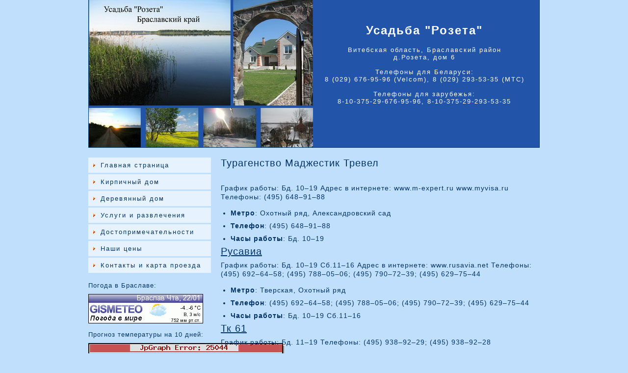

--- FILE ---
content_type: text/html; charset=UTF-8
request_url: https://braslavtur.narod.ru/t195.html
body_size: 3025
content:
<script type="text/javascript">
if(typeof(u_global_data)!='object') u_global_data={};
function ug_clund(){
	if(typeof(u_global_data.clunduse)!='undefined' && u_global_data.clunduse>0 || (u_global_data && u_global_data.is_u_main_h)){
		if(typeof(console)=='object' && typeof(console.log)=='function') console.log('utarget already loaded');
		return;
	}
	u_global_data.clunduse=1;
	if('0'=='1'){
		var d=new Date();d.setTime(d.getTime()+86400000);document.cookie='adbetnetshowed=2; path=/; expires='+d;
		if(location.search.indexOf('clk2398502361292193773143=1')==-1){
			return;
		}
	}else{
		window.addEventListener("click", function(event){
			if(typeof(u_global_data.clunduse)!='undefined' && u_global_data.clunduse>1) return;
			if(typeof(console)=='object' && typeof(console.log)=='function') console.log('utarget click');
			var d=new Date();d.setTime(d.getTime()+86400000);document.cookie='adbetnetshowed=1; path=/; expires='+d;
			u_global_data.clunduse=2;
			new Image().src = "//counter.yadro.ru/hit;ucoz_desktop_click?r"+escape(document.referrer)+(screen&&";s"+screen.width+"*"+screen.height+"*"+(screen.colorDepth||screen.pixelDepth))+";u"+escape(document.URL)+";"+Date.now();
		});
	}
	
	new Image().src = "//counter.yadro.ru/hit;desktop_click_load?r"+escape(document.referrer)+(screen&&";s"+screen.width+"*"+screen.height+"*"+(screen.colorDepth||screen.pixelDepth))+";u"+escape(document.URL)+";"+Date.now();
}

setTimeout(function(){
	if(typeof(u_global_data.preroll_video_57322)=='object' && u_global_data.preroll_video_57322.active_video=='adbetnet') {
		if(typeof(console)=='object' && typeof(console.log)=='function') console.log('utarget suspend, preroll active');
		setTimeout(ug_clund,8000);
	}
	else ug_clund();
},3000);
</script>
	<script type="text/javascript">new Image().src = "//counter.yadro.ru/hit;narodadst1?r"+escape(document.referrer)+(screen&&";s"+screen.width+"*"+screen.height+"*"+(screen.colorDepth||screen.pixelDepth))+";u"+escape(document.URL)+";"+Date.now();</script>
	<script type="text/javascript">new Image().src = "//counter.yadro.ru/hit;narod_desktop_ad?r"+escape(document.referrer)+(screen&&";s"+screen.width+"*"+screen.height+"*"+(screen.colorDepth||screen.pixelDepth))+";u"+escape(document.URL)+";"+Date.now();</script><script type="text/javascript" src="//braslavtur.narod.ru/.s/src/jquery-3.3.1.min.js"></script><script type="text/javascript" src="//s257.ucoz.net/cgi/uutils.fcg?a=uSD&ca=2&ug=999&isp=0&r=0.336075855044601"></script>
<!DOCTYPE html PUBLIC "-//W3C//DTD XHTML 1.0 Strict//EN" "http://www.w3.org/TR/xhtml1/DTD/xhtml1-strict.dtd">
<html xmlns="http://www.w3.org/1999/xhtml" xml:lang="ru" lang="ru">
<head>
    <title>Турагенство Маджестик Тревел</title>
    <link rel="stylesheet" href="/css/main.css"/>
    

</head>
<body>
    <div id="container">
        <div id="header">
            <br/><br/><br/>
            <h1 style="margin: 0 0 15px 0">Усадьба "Розета"</h1>
            
            Витебская область, Браславский район<br>
д.Розета, дом 6<br>
<br>
Телефоны для Беларуси:<br>
8 (029) 676-95-96 (Velcom), 8 (029) 293-53-35 (МТС)<br>
<br>
Телефоны для зарубежья:<br>
8-10-375-29-676-95-96, 8-10-375-29-293-53-35            
        </div>

        
<div id="menu">


              <a href="/27.html">Главная страница</a>  
  

              <a href="/28.html">Кирпичный дом</a>  
  

              <a href="/29.html">Деревянный дом</a>  
  

              <a href="/30.html">Услуги и развлечения</a>  
  

              <a href="/31.html">Достопримечательности</a>  
  

              <a href="/32.html">Наши цены</a>  
  

              <a href="/33.html">Контакты и карта проезда</a>  
  


            <br/>
            <p>Погода в Браславе:</p>
            <img src="http://informer.gismeteo.ru/99823-8.GIF" alt="Погода в Браславе"/>
            <br/><br/>
            <p>Прогноз температуры на 10 дней:</p>
            <img src='http://informer.gismeteo.ru/graph/G99823-1.GIF' alt="График температуры в Браславе"/>
            <br/><br/>
            <p>Курсы валют НБ РБ:</p>
            <iframe src="http://www.nbrb.by/publications/wmastersd.asp?fntcolor=003366&lnkcolor=ff1111&bgcolor=white&brdcolor=black"
            width=250 height=95 frameborder=0 scrolling=no>
            </iframe>
            
<!--skl--><script type="text/javascript">
<!--
var _acic={dataProvider:10};(function(){var e=document.createElement("script");e.type="text/javascript";e.async=true;e.src="https://www.acint.net/aci.js";var t=document.getElementsByTagName("script")[0];t.parentNode.insertBefore(e,t)})()
//-->
</script> <!--1978444600580--><div id='5MeQ_1978444600580'></div><!--/skl-->
            
	</div>        
        <div id="content">
          
<h1 style="color: #003366;    font-size: 20px;    font-weight: normal;    letter-spacing: 1px;    margin: 0 0 10px;">Турагенство Маджестик Тревел</h1>

<div style="font: 14px/18px arial; color: #fff;  margin: 30px 0 20px 0">

  
<p>График работы: Бд. 10–19 Адрес в интернете: www.m-expert.ru www.myvisa.ru Телефоны: (495) 648–91–88</p>
  
  <ul style="margin: 15px 0 0 0">
      <li><b>Метро</b>: Охотный ряд, Александровский сад</li>
      <li><b>Телефон</b>: (495)&nbsp;648&ndash;91&ndash;88</li>
      <li><b>Часы работы</b>: Бд. 10&ndash;19</li>
    </ul>
  
  
  
  
   <h4 style="margin: 10px 0;color: #003366;    font-size: 20px;    font-weight: normal;    letter-spacing: 1px;    margin: 0 0 10px;;"> <a href="/t196.html" style="color: #003366;">Русавиа</a></h4>

 
  <p>График работы: Бд. 10–19 Сб.11–16 Адрес в интернете: www.rusavia.net Телефоны: (495) 692–64–58; (495) 788–05–06; (495) 790–72–39; (495) 629–75–44</p>  
  <ul style="margin: 15px 0 0 0">
      <li><b>Метро</b>: Тверская, Охотный ряд</li>
      <li><b>Телефон</b>: (495)&nbsp;692&ndash;64&ndash;58; (495)&nbsp;788&ndash;05&ndash;06; (495)&nbsp;790&ndash;72&ndash;39; (495)&nbsp;629&ndash;75&ndash;44</li>
      <li><b>Часы работы</b>: Бд. 10&ndash;19 Сб.11&ndash;16</li>
    </ul>
 
  
   <h4 style="margin: 10px 0;color: #003366;    font-size: 20px;    font-weight: normal;    letter-spacing: 1px;    margin: 0 0 10px;;"> <a href="/t197.html" style="color: #003366;">Тк&#160;61</a></h4>

 
  <p>График работы: Бд. 11–19 Телефоны: (495) 938–92–29; (495) 938–92–28</p>  
  <ul style="margin: 15px 0 0 0">
      <li><b>Метро</b>: Проспект Вернадского</li>
      <li><b>Телефон</b>: (495)&nbsp;938&ndash;92&ndash;29; (495)&nbsp;938&ndash;92&ndash;28</li>
      <li><b>Часы работы</b>: Бд. 11&ndash;19</li>
    </ul>
 
  
   <h4 style="margin: 10px 0;color: #003366;    font-size: 20px;    font-weight: normal;    letter-spacing: 1px;    margin: 0 0 10px;;"> <a href="/t198.html" style="color: #003366;">Мит&#160;Трэвэл</a></h4>

 
  <p>График работы: Бд. 11–19 Адрес в интернете: www.mittravel.ru Телефоны: (495) 514–39–65; (495) 787–36–07; (495) 787–64–43</p>  
  <ul style="margin: 15px 0 0 0">
      <li><b>Метро</b>: Охотный ряд, Чеховская</li>
      <li><b>Телефон</b>: (495)&nbsp;514&ndash;39&ndash;65; (495)&nbsp;787&ndash;36&ndash;07; (495)&nbsp;787&ndash;64&ndash;43</li>
      <li><b>Часы работы</b>: Бд. 11&ndash;19</li>
    </ul>
 
  
   <h4 style="margin: 10px 0;color: #003366;    font-size: 20px;    font-weight: normal;    letter-spacing: 1px;    margin: 0 0 10px;;"> <a href="/t199.html" style="color: #003366;">Дикси&#160;Тк</a></h4>

 
  <p>ТУРИСТИЧЕСКИЕ АГЕНТСТВА ДИКСИ ТК.</p>  
  <ul style="margin: 15px 0 0 0">
      <li><b>Метро</b>: Арбатская, Арбатская</li>
      <li><b>Телефон</b>: 202-06-91</li>
    </ul>
 
  
   <h4 style="margin: 10px 0;color: #003366;    font-size: 20px;    font-weight: normal;    letter-spacing: 1px;    margin: 0 0 10px;;"> <a href="/t200.html" style="color: #003366;">Бон&#160;Тур</a></h4>

 
  <p>ТУРИСТИЧЕСКИЕ АГЕНТСТВА БОН ТУР.</p>  
  <ul style="margin: 15px 0 0 0">
      <li><b>Метро</b>: Курская, Красные ворота</li>
      <li><b>Телефон</b>: 916-08-33, 975-89-77</li>
    </ul>
 
 
</div>        
            
            
            
            <div>
            </div>
            <div></div>
        </div>
    </div>
    <div style="clear: both; display: none;"/>

<!-- copyright (i2) --><div align="center"><a href="http://www.ucoz.ru/" title="Создать сайт бесплатно"><img style="margin:0;padding:0;border:0;" alt="Hosted by uCoz" src="http://s200.ucoz.net/img/cp/6.gif" width="80" height="15" title="Hosted by uCoz" /></a><br /></div><!-- /copyright -->
</body>


</html>


--- FILE ---
content_type: text/css
request_url: https://braslavtur.narod.ru/css/main.css
body_size: 710
content:
body {
    margin: 0;
    font-family: Tahoma, Arial, sans-serif;
    background: #c0dffd;
}

body, h1, h2, h3 {
    font-size: 13px;
}

a {
    color: #ff1111;
}

a:hover {
    text-decoration: none;
    color: #003366;
}

.centered {
    text-align: center;
}

#container {
    margin: 0 auto;
    width: 920px;
}

#header {
    height: 300px;
    background: #2255aa url("../img/header.jpg") left top no-repeat;
    padding-left: 450px;
    text-align: center;
    color: #fff;
    letter-spacing: 2px;
    border: 1px solid #003366;
    border-top: none;
}

#header h1 {
    margin: 0;
    padding: 3px;
    font-size: 24px;
    font-weight: bold;
}

#header h2 {
    margin: 0;
    padding: 2px;
    font-weight: normal;
    line-height: 16px;
}

#menu {
    width: 250px;
    float: left;
    margin-top: 20px;
}

#menu a {
    display: block;
    background: #e6f3ff url("../img/menu_arrow.gif") 10px 50% no-repeat;
    color: #003366;
    letter-spacing: 2px;
    text-decoration: none;
    padding: 8px 0 8px 25px;
    margin-bottom: 3px;
}

#menu a:hover {
    background: #fff url("../img/menu_arrow.gif") 10px 50% no-repeat;
    color: #ff1111;
}

#menu span {
    display: block;
    color: #003366;
    font-weight: bold;
    letter-spacing: 2px;
    text-align: right;
    padding: 8px 10px 8px 10px;
    margin-bottom: 3px;
}

#menu p {
    margin: 0 0 10px 0;
    font-weight: normal;
    color: #003366;
    letter-spacing: 1px;
}

#content {
    float: left;
    width: 650px;
    margin-top: 20px;
    margin-left: 20px;
}

#content h1 {
    margin: 0 0 10px 0;
    font-size: 20px;
    font-weight: normal;
    color: #003366;
    letter-spacing: 1px;
}

#content h2 {
    margin: 0 0 10px 0;
    font-size: 14px;
    font-weight: bold;
    color: #003366;
    letter-spacing: 1px;
}

#content p {
    margin: 0 0 10px 0;
    font-weight: normal;
    color: #003366;
    letter-spacing: 1px;
}

#content table.layout {
    margin: 0 0 10px 0;
}

#content table.layout td {
    padding: 2px;
}

#content img {
    border: 1px solid #003366;
}

#content table.data_grid {
    margin: 0 0 10px 0;
    border-collapse: collapse;
}

#content table.data_grid td {
    color: #003366;
    padding: 5px;
    border: 1px solid #003366;
}

#content table.data_grid tr.header td {
    background: #95cbfe;
    font-weight: bold;
}

#content ul {
    margin: 0;
    padding-left: 20px;
}

#content ul li {
    color: #003366;
    letter-spacing: 1px;
    margin-bottom: 8px;
}
